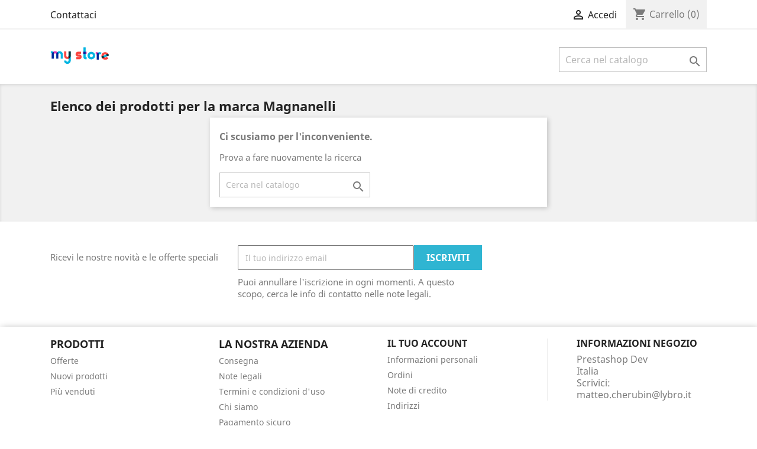

--- FILE ---
content_type: text/html; charset=utf-8
request_url: https://prestashop.bazzacco.net/brand/1770-magnanelli
body_size: 4375
content:
<!doctype html>
<html lang="it">

  <head>
    
      
  <meta charset="utf-8">


  <meta http-equiv="x-ua-compatible" content="ie=edge">



  <title>Magnanelli</title>
  <meta name="description" content="">
  <meta name="keywords" content="">
      
                  <link rel="alternate" href="https://prestashop.bazzacco.net/brand/1770-magnanelli" hreflang="it">
        



  <meta name="viewport" content="width=device-width, initial-scale=1">



  <link rel="icon" type="image/vnd.microsoft.icon" href="/img/favicon.ico?1324977642">
  <link rel="shortcut icon" type="image/x-icon" href="/img/favicon.ico?1324977642">



    <link rel="stylesheet" href="https://prestashop.bazzacco.net/themes/classic/assets/css/theme.css" type="text/css" media="all">
  <link rel="stylesheet" href="https://prestashop.bazzacco.net/js/jquery/ui/themes/base/minified/jquery-ui.min.css" type="text/css" media="all">
  <link rel="stylesheet" href="https://prestashop.bazzacco.net/js/jquery/ui/themes/base/minified/jquery.ui.theme.min.css" type="text/css" media="all">
  <link rel="stylesheet" href="https://prestashop.bazzacco.net/modules/ps_imageslider/css/homeslider.css" type="text/css" media="all">
  <link rel="stylesheet" href="https://prestashop.bazzacco.net/themes/classic/assets/css/custom.css" type="text/css" media="all">




  

  <script type="text/javascript">
        var prestashop = {"cart":{"products":[],"totals":{"total":{"type":"total","label":"Totale","amount":0,"value":"0,00\u00a0\u20ac"},"total_including_tax":{"type":"total","label":"Totale (tasse incl.)","amount":0,"value":"0,00\u00a0\u20ac"},"total_excluding_tax":{"type":"total","label":"Totale (tasse escl.)","amount":0,"value":"0,00\u00a0\u20ac"}},"subtotals":{"products":{"type":"products","label":"Totale parziale","amount":0,"value":"0,00\u00a0\u20ac"},"discounts":null,"shipping":{"type":"shipping","label":"Spedizione","amount":0,"value":"Gratis"},"tax":null},"products_count":0,"summary_string":"0 articoli","vouchers":{"allowed":0,"added":[]},"discounts":[],"minimalPurchase":0,"minimalPurchaseRequired":""},"currency":{"name":"Euro","iso_code":"EUR","iso_code_num":"978","sign":"\u20ac"},"customer":{"lastname":null,"firstname":null,"email":null,"birthday":null,"newsletter":null,"newsletter_date_add":null,"optin":null,"website":null,"company":null,"siret":null,"ape":null,"is_logged":false,"gender":{"type":null,"name":null},"addresses":[]},"language":{"name":"Italiano (Italian)","iso_code":"it","locale":"it-IT","language_code":"it","is_rtl":"0","date_format_lite":"d\/m\/Y","date_format_full":"d\/m\/Y H:i:s","id":1},"page":{"title":"","canonical":null,"meta":{"title":"Magnanelli","description":null,"keywords":null,"robots":"index"},"page_name":"manufacturer","body_classes":{"lang-it":true,"lang-rtl":false,"country-IT":true,"currency-EUR":true,"layout-full-width":true,"page-manufacturer":true,"tax-display-enabled":true},"admin_notifications":[]},"shop":{"name":"Prestashop Dev","logo":"\/img\/logo.png","stores_icon":"\/img\/logo_stores.png","favicon":"\/img\/favicon.ico"},"urls":{"base_url":"https:\/\/prestashop.bazzacco.net\/","current_url":"https:\/\/prestashop.bazzacco.net\/brand\/1770-magnanelli","shop_domain_url":"https:\/\/prestashop.bazzacco.net","img_ps_url":"https:\/\/prestashop.bazzacco.net\/img\/","img_cat_url":"https:\/\/prestashop.bazzacco.net\/img\/c\/","img_lang_url":"https:\/\/prestashop.bazzacco.net\/img\/l\/","img_prod_url":"https:\/\/prestashop.bazzacco.net\/img\/p\/","img_manu_url":"https:\/\/prestashop.bazzacco.net\/img\/m\/","img_sup_url":"https:\/\/prestashop.bazzacco.net\/img\/su\/","img_ship_url":"https:\/\/prestashop.bazzacco.net\/img\/s\/","img_store_url":"https:\/\/prestashop.bazzacco.net\/img\/st\/","img_col_url":"https:\/\/prestashop.bazzacco.net\/img\/co\/","img_url":"https:\/\/prestashop.bazzacco.net\/themes\/classic\/assets\/img\/","css_url":"https:\/\/prestashop.bazzacco.net\/themes\/classic\/assets\/css\/","js_url":"https:\/\/prestashop.bazzacco.net\/themes\/classic\/assets\/js\/","pic_url":"https:\/\/prestashop.bazzacco.net\/upload\/","pages":{"address":"https:\/\/prestashop.bazzacco.net\/indirizzo","addresses":"https:\/\/prestashop.bazzacco.net\/indirizzi","authentication":"https:\/\/prestashop.bazzacco.net\/login","cart":"https:\/\/prestashop.bazzacco.net\/carrello","category":"https:\/\/prestashop.bazzacco.net\/index.php?controller=category","cms":"https:\/\/prestashop.bazzacco.net\/index.php?controller=cms","contact":"https:\/\/prestashop.bazzacco.net\/contattaci","discount":"https:\/\/prestashop.bazzacco.net\/buoni-sconto","guest_tracking":"https:\/\/prestashop.bazzacco.net\/tracciatura-ospite","history":"https:\/\/prestashop.bazzacco.net\/cronologia-ordini","identity":"https:\/\/prestashop.bazzacco.net\/dati-personali","index":"https:\/\/prestashop.bazzacco.net\/","my_account":"https:\/\/prestashop.bazzacco.net\/account","order_confirmation":"https:\/\/prestashop.bazzacco.net\/conferma-ordine","order_detail":"https:\/\/prestashop.bazzacco.net\/index.php?controller=order-detail","order_follow":"https:\/\/prestashop.bazzacco.net\/segui-ordine","order":"https:\/\/prestashop.bazzacco.net\/ordine","order_return":"https:\/\/prestashop.bazzacco.net\/index.php?controller=order-return","order_slip":"https:\/\/prestashop.bazzacco.net\/buono-ordine","pagenotfound":"https:\/\/prestashop.bazzacco.net\/pagina-non-trovata","password":"https:\/\/prestashop.bazzacco.net\/recupero-password","pdf_invoice":"https:\/\/prestashop.bazzacco.net\/index.php?controller=pdf-invoice","pdf_order_return":"https:\/\/prestashop.bazzacco.net\/index.php?controller=pdf-order-return","pdf_order_slip":"https:\/\/prestashop.bazzacco.net\/index.php?controller=pdf-order-slip","prices_drop":"https:\/\/prestashop.bazzacco.net\/offerte","product":"https:\/\/prestashop.bazzacco.net\/index.php?controller=product","search":"https:\/\/prestashop.bazzacco.net\/ricerca","sitemap":"https:\/\/prestashop.bazzacco.net\/Mappa del sito","stores":"https:\/\/prestashop.bazzacco.net\/negozi","supplier":"https:\/\/prestashop.bazzacco.net\/fornitori","register":"https:\/\/prestashop.bazzacco.net\/login?create_account=1","order_login":"https:\/\/prestashop.bazzacco.net\/ordine?login=1"},"alternative_langs":{"it":"https:\/\/prestashop.bazzacco.net\/brand\/1770-magnanelli"},"theme_assets":"\/themes\/classic\/assets\/","actions":{"logout":"https:\/\/prestashop.bazzacco.net\/?mylogout="},"no_picture_image":{"bySize":{"small_default":{"url":"https:\/\/prestashop.bazzacco.net\/img\/p\/it-default-small_default.jpg","width":98,"height":98},"cart_default":{"url":"https:\/\/prestashop.bazzacco.net\/img\/p\/it-default-cart_default.jpg","width":125,"height":125},"home_default":{"url":"https:\/\/prestashop.bazzacco.net\/img\/p\/it-default-home_default.jpg","width":250,"height":250},"medium_default":{"url":"https:\/\/prestashop.bazzacco.net\/img\/p\/it-default-medium_default.jpg","width":452,"height":452},"large_default":{"url":"https:\/\/prestashop.bazzacco.net\/img\/p\/it-default-large_default.jpg","width":800,"height":800}},"small":{"url":"https:\/\/prestashop.bazzacco.net\/img\/p\/it-default-small_default.jpg","width":98,"height":98},"medium":{"url":"https:\/\/prestashop.bazzacco.net\/img\/p\/it-default-home_default.jpg","width":250,"height":250},"large":{"url":"https:\/\/prestashop.bazzacco.net\/img\/p\/it-default-large_default.jpg","width":800,"height":800},"legend":""}},"configuration":{"display_taxes_label":true,"is_catalog":false,"show_prices":true,"opt_in":{"partner":true},"quantity_discount":{"type":"discount","label":"Sconto"},"voucher_enabled":0,"return_enabled":0},"field_required":[],"breadcrumb":{"links":[{"title":"Home","url":"https:\/\/prestashop.bazzacco.net\/"}],"count":1},"link":{"protocol_link":"https:\/\/","protocol_content":"https:\/\/"},"time":1768652869,"static_token":"8e318dd867c77e7a000e0284fb0911b0","token":"4c0c33e6ccbf8bc2703c7ba58620083d"};
      </script>



  <!-- emarketing start -->


<!-- emarketing end -->



    
  </head>

  <body id="manufacturer" class="lang-it country-it currency-eur layout-full-width page-manufacturer tax-display-enabled">

    
      
    

    <main>
      
              

      <header id="header">
        
          
  <div class="header-banner">
    
  </div>



  <nav class="header-nav">
    <div class="container">
      <div class="row">
        <div class="hidden-sm-down">
          <div class="col-md-5 col-xs-12">
            <div id="_desktop_contact_link">
  <div id="contact-link">
          <a href="https://prestashop.bazzacco.net/contattaci">Contattaci</a>
      </div>
</div>

          </div>
          <div class="col-md-7 right-nav">
              <div id="_desktop_user_info">
  <div class="user-info">
          <a
        href="https://prestashop.bazzacco.net/account"
        title="Accedi al tuo account cliente"
        rel="nofollow"
      >
        <i class="material-icons">&#xE7FF;</i>
        <span class="hidden-sm-down">Accedi</span>
      </a>
      </div>
</div>
<div id="_desktop_cart">
  <div class="blockcart cart-preview inactive" data-refresh-url="//prestashop.bazzacco.net/module/ps_shoppingcart/ajax">
    <div class="header">
              <i class="material-icons shopping-cart">shopping_cart</i>
        <span class="hidden-sm-down">Carrello</span>
        <span class="cart-products-count">(0)</span>
          </div>
  </div>
</div>

          </div>
        </div>
        <div class="hidden-md-up text-sm-center mobile">
          <div class="float-xs-left" id="menu-icon">
            <i class="material-icons d-inline">&#xE5D2;</i>
          </div>
          <div class="float-xs-right" id="_mobile_cart"></div>
          <div class="float-xs-right" id="_mobile_user_info"></div>
          <div class="top-logo" id="_mobile_logo"></div>
          <div class="clearfix"></div>
        </div>
      </div>
    </div>
  </nav>



  <div class="header-top">
    <div class="container">
       <div class="row">
        <div class="col-md-2 hidden-sm-down" id="_desktop_logo">
                            <a href="https://prestashop.bazzacco.net/">
                  <img class="logo img-responsive" src="/img/logo.png" alt="Prestashop Dev">
                </a>
                    </div>
        <div class="col-md-10 col-sm-12 position-static">
          

<div class="menu js-top-menu position-static hidden-sm-down" id="_desktop_top_menu">
    
    
    <div class="clearfix"></div>
</div>
<!-- Block search module TOP -->
<div id="search_widget" class="search-widget" data-search-controller-url="//prestashop.bazzacco.net/ricerca">
	<form method="get" action="//prestashop.bazzacco.net/ricerca">
		<input type="hidden" name="controller" value="search">
		<input type="text" name="s" value="" placeholder="Cerca nel catalogo" aria-label="Cerca">
		<button type="submit">
			<i class="material-icons search">&#xE8B6;</i>
      <span class="hidden-xl-down">Cerca</span>
		</button>
	</form>
</div>
<!-- /Block search module TOP -->

          <div class="clearfix"></div>
        </div>
      </div>
      <div id="mobile_top_menu_wrapper" class="row hidden-md-up" style="display:none;">
        <div class="js-top-menu mobile" id="_mobile_top_menu"></div>
        <div class="js-top-menu-bottom">
          <div id="_mobile_currency_selector"></div>
          <div id="_mobile_language_selector"></div>
          <div id="_mobile_contact_link"></div>
        </div>
      </div>
    </div>
  </div>
  

        
      </header>

      
        
<aside id="notifications">
  <div class="container">
    
    
    
      </div>
</aside>
      

      <section id="wrapper">
        
        <div class="container">
          
            <nav data-depth="1" class="breadcrumb hidden-sm-down">
  <ol itemscope itemtype="http://schema.org/BreadcrumbList">
    
              
          <li itemprop="itemListElement" itemscope itemtype="http://schema.org/ListItem">
            <a itemprop="item" href="https://prestashop.bazzacco.net/">
              <span itemprop="name">Home</span>
            </a>
            <meta itemprop="position" content="1">
          </li>
        
          
  </ol>
</nav>
          

          

          
  <div id="content-wrapper">
    
    
  <section id="main">

    
  <h1>Elenco dei prodotti per la marca Magnanelli</h1>
  <div id="manufacturer-short_description"></div>
  <div id="manufacturer-description"></div>


    <section id="products">
      
        <section id="content" class="page-content page-not-found">
  

    <h4>Ci scusiamo per l'inconveniente.</h4>
    <p>Prova a fare nuovamente la ricerca</p>

    
      <!-- Block search module TOP -->
<div id="search_widget" class="search-widget" data-search-controller-url="//prestashop.bazzacco.net/ricerca">
	<form method="get" action="//prestashop.bazzacco.net/ricerca">
		<input type="hidden" name="controller" value="search">
		<input type="text" name="s" value="" placeholder="Cerca nel catalogo" aria-label="Cerca">
		<button type="submit">
			<i class="material-icons search">&#xE8B6;</i>
      <span class="hidden-xl-down">Cerca</span>
		</button>
	</form>
</div>
<!-- /Block search module TOP -->

    

    
      
    

  
</section>

          </section>

  </section>

    
  </div>


          
        </div>
        
      </section>

      <footer id="footer">
        
          <div class="container">
  <div class="row">
    
      <div class="block_newsletter col-lg-8 col-md-12 col-sm-12">
  <div class="row">
    <p id="block-newsletter-label" class="col-md-5 col-xs-12">Ricevi le nostre novità e le offerte speciali</p>
    <div class="col-md-7 col-xs-12">
      <form action="https://prestashop.bazzacco.net/#footer" method="post">
        <div class="row">
          <div class="col-xs-12">
            <input
              class="btn btn-primary float-xs-right hidden-xs-down"
              name="submitNewsletter"
              type="submit"
              value="Iscriviti"
            >
            <input
              class="btn btn-primary float-xs-right hidden-sm-up"
              name="submitNewsletter"
              type="submit"
              value="OK"
            >
            <div class="input-wrapper">
              <input
                name="email"
                type="email"
                value=""
                placeholder="Il tuo indirizzo email"
                aria-labelledby="block-newsletter-label"
              >
            </div>
            <input type="hidden" name="action" value="0">
            <div class="clearfix"></div>
          </div>
          <div class="col-xs-12">
                              <p>Puoi annullare l&#039;iscrizione in ogni momenti. A questo scopo, cerca le info di contatto nelle note legali.</p>
                                                          
                        </div>
        </div>
      </form>
    </div>
  </div>
</div>

  <div class="block-social col-lg-4 col-md-12 col-sm-12">
    <ul>
          </ul>
  </div>


    
  </div>
</div>
<div class="footer-container">
  <div class="container">
    <div class="row">
      
        <div class="col-md-6 links">
  <div class="row">
      <div class="col-md-6 wrapper">
      <p class="h3 hidden-sm-down">Prodotti</p>
            <div class="title clearfix hidden-md-up" data-target="#footer_sub_menu_44625" data-toggle="collapse">
        <span class="h3">Prodotti</span>
        <span class="float-xs-right">
          <span class="navbar-toggler collapse-icons">
            <i class="material-icons add">&#xE313;</i>
            <i class="material-icons remove">&#xE316;</i>
          </span>
        </span>
      </div>
      <ul id="footer_sub_menu_44625" class="collapse">
                  <li>
            <a
                id="link-product-page-prices-drop-1"
                class="cms-page-link"
                href="https://prestashop.bazzacco.net/offerte"
                title="Our special products"
                            >
              Offerte
            </a>
          </li>
                  <li>
            <a
                id="link-product-page-new-products-1"
                class="cms-page-link"
                href="https://prestashop.bazzacco.net/nuovi-prodotti"
                title="I nostri nuovi prodotti, gli ultimi arrivi"
                            >
              Nuovi prodotti
            </a>
          </li>
                  <li>
            <a
                id="link-product-page-best-sales-1"
                class="cms-page-link"
                href="https://prestashop.bazzacco.net/piu-venduti"
                title="I nostri prodotti più venduti"
                            >
              Più venduti
            </a>
          </li>
              </ul>
    </div>
      <div class="col-md-6 wrapper">
      <p class="h3 hidden-sm-down">La nostra azienda</p>
            <div class="title clearfix hidden-md-up" data-target="#footer_sub_menu_91858" data-toggle="collapse">
        <span class="h3">La nostra azienda</span>
        <span class="float-xs-right">
          <span class="navbar-toggler collapse-icons">
            <i class="material-icons add">&#xE313;</i>
            <i class="material-icons remove">&#xE316;</i>
          </span>
        </span>
      </div>
      <ul id="footer_sub_menu_91858" class="collapse">
                  <li>
            <a
                id="link-cms-page-1-2"
                class="cms-page-link"
                href="https://prestashop.bazzacco.net/content/1-consegna"
                title="I nostri termini e condizioni di consegna"
                            >
              Consegna
            </a>
          </li>
                  <li>
            <a
                id="link-cms-page-2-2"
                class="cms-page-link"
                href="https://prestashop.bazzacco.net/content/2-note-legali"
                title="Note legali"
                            >
              Note legali
            </a>
          </li>
                  <li>
            <a
                id="link-cms-page-3-2"
                class="cms-page-link"
                href="https://prestashop.bazzacco.net/content/3-termini-e-condizioni-di-uso"
                title="I nostri termini e condizioni d&#039;uso"
                            >
              Termini e condizioni d&#039;uso
            </a>
          </li>
                  <li>
            <a
                id="link-cms-page-4-2"
                class="cms-page-link"
                href="https://prestashop.bazzacco.net/content/4-chi-siamo"
                title="Scoprite chi siamo"
                            >
              Chi siamo
            </a>
          </li>
                  <li>
            <a
                id="link-cms-page-5-2"
                class="cms-page-link"
                href="https://prestashop.bazzacco.net/content/5-pagamento-sicuro"
                title="Il nostro metodo di pagamento sicuro"
                            >
              Pagamento sicuro
            </a>
          </li>
                  <li>
            <a
                id="link-static-page-contact-2"
                class="cms-page-link"
                href="https://prestashop.bazzacco.net/contattaci"
                title="Si può usare il nostro modulo per contattarci"
                            >
              Contattaci
            </a>
          </li>
                  <li>
            <a
                id="link-static-page-sitemap-2"
                class="cms-page-link"
                href="https://prestashop.bazzacco.net/Mappa del sito"
                title="Vi siete persi? Qui potete trovate quello che state cercando"
                            >
              Mappa del sito
            </a>
          </li>
                  <li>
            <a
                id="link-static-page-stores-2"
                class="cms-page-link"
                href="https://prestashop.bazzacco.net/negozi"
                title=""
                            >
              Negozi
            </a>
          </li>
              </ul>
    </div>
    </div>
</div>
<div id="block_myaccount_infos" class="col-md-3 links wrapper">
  <p class="h3 myaccount-title hidden-sm-down">
    <a class="text-uppercase" href="https://prestashop.bazzacco.net/account" rel="nofollow">
      Il tuo account
    </a>
  </p>
  <div class="title clearfix hidden-md-up" data-target="#footer_account_list" data-toggle="collapse">
    <span class="h3">Il tuo account</span>
    <span class="float-xs-right">
      <span class="navbar-toggler collapse-icons">
        <i class="material-icons add">&#xE313;</i>
        <i class="material-icons remove">&#xE316;</i>
      </span>
    </span>
  </div>
  <ul class="account-list collapse" id="footer_account_list">
            <li>
          <a href="https://prestashop.bazzacco.net/dati-personali" title="Informazioni personali" rel="nofollow">
            Informazioni personali
          </a>
        </li>
            <li>
          <a href="https://prestashop.bazzacco.net/cronologia-ordini" title="Ordini" rel="nofollow">
            Ordini
          </a>
        </li>
            <li>
          <a href="https://prestashop.bazzacco.net/buono-ordine" title="Note di credito" rel="nofollow">
            Note di credito
          </a>
        </li>
            <li>
          <a href="https://prestashop.bazzacco.net/indirizzi" title="Indirizzi" rel="nofollow">
            Indirizzi
          </a>
        </li>
        
	</ul>
</div>
<div class="block-contact col-md-3 links wrapper">
  <div class="hidden-sm-down">
    <p class="h4 text-uppercase block-contact-title">Informazioni negozio</p>
      Prestashop Dev<br />Italia
                          <br>
                Scrivici: <a href="mailto:matteo.cherubin@lybro.it" class="dropdown">matteo.cherubin@lybro.it</a>
        </div>
  <div class="hidden-md-up">
    <div class="title">
      <a class="h3" href="https://prestashop.bazzacco.net/negozi">Informazioni negozio</a>
    </div>
  </div>
</div>

      
    </div>
    <div class="row">
      
        
      
    </div>
    <div class="row">
      <div class="col-md-12">
        <p class="text-sm-center">
          
            <a class="_blank" href="http://www.prestashop.com" target="_blank">
              © 2026 - Software di Ecommerce di PrestaShop™
            </a>
          
        </p>
      </div>
    </div>
  </div>
</div>
        
      </footer>

    </main>

    
        <script type="text/javascript" src="https://prestashop.bazzacco.net/themes/core.js" ></script>
  <script type="text/javascript" src="https://prestashop.bazzacco.net/themes/classic/assets/js/theme.js" ></script>
  <script type="text/javascript" src="https://prestashop.bazzacco.net/js/jquery/ui/jquery-ui.min.js" ></script>
  <script type="text/javascript" src="https://prestashop.bazzacco.net/modules/ps_imageslider/js/responsiveslides.min.js" ></script>
  <script type="text/javascript" src="https://prestashop.bazzacco.net/modules/ps_imageslider/js/homeslider.js" ></script>
  <script type="text/javascript" src="https://prestashop.bazzacco.net/modules/ps_searchbar/ps_searchbar.js" ></script>
  <script type="text/javascript" src="https://prestashop.bazzacco.net/modules/ps_shoppingcart/ps_shoppingcart.js" ></script>
  <script type="text/javascript" src="https://prestashop.bazzacco.net/themes/classic/assets/js/custom.js" ></script>


    

    
      
    
  </body>

</html>